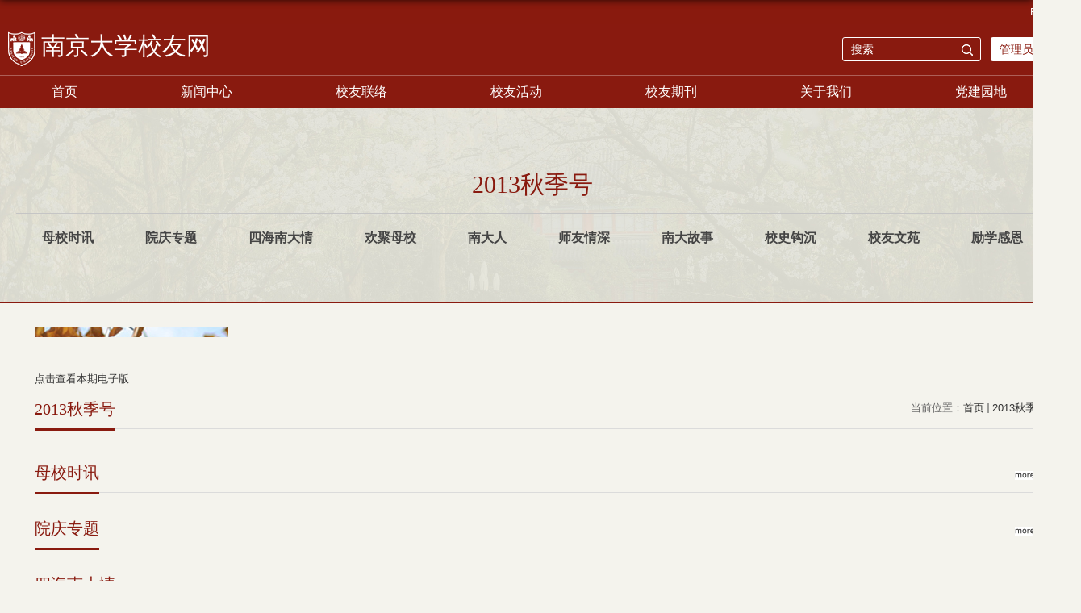

--- FILE ---
content_type: text/html; charset=UTF-8
request_url: https://alumni.nju.edu.cn/2814/list.htm
body_size: 4563
content:
<!DOCTYPE html>
<html>
<head>
<meta charset="utf-8">
<meta name="renderer" content="webkit" />
<meta http-equiv="X-UA-Compatible" content="IE=edge,chrome=1">
<meta name="viewport" content="width=device-width,user-scalable=0,initial-scale=1.0, minimum-scale=1.0, maximum-scale=1.0"/>
<title>2013秋季号</title>

<link type="text/css" href="/_css/_system/system.css" rel="stylesheet"/>
<link type="text/css" href="/_upload/site/1/style/49/49.css" rel="stylesheet"/>
<link type="text/css" href="/_upload/site/00/1a/26/style/55/55.css" rel="stylesheet"/>
<link type="text/css" href="/_js/_portletPlugs/simpleNews/css/simplenews.css" rel="stylesheet" />
<link type="text/css" href="/_js/_portletPlugs/sudyNavi/css/sudyNav.css" rel="stylesheet" />
<link type="text/css" href="/_js/_portletPlugs/datepicker/css/datepicker.css" rel="stylesheet" />

<script language="javascript" src="/_js/jquery.min.js" sudy-wp-context="" sudy-wp-siteId="26"></script>
<script language="javascript" src="/_js/jquery.sudy.wp.visitcount.js"></script>
<script type="text/javascript" src="/_js/_portletPlugs/sudyNavi/jquery.sudyNav.js"></script>
<script type="text/javascript" src="/_js/_portletPlugs/datepicker/js/jquery.datepicker.js"></script>
<script type="text/javascript" src="/_js/_portletPlugs/datepicker/js/datepicker_lang_HK.js"></script>
<script type="text/javascript" src="/_upload/tpl/04/18/1048/template1048/extends/extends.js"></script>
<link rel="stylesheet" href="/_upload/tpl/04/18/1048/template1048/style.css" type="text/css" />
<!--[if lt IE 9]>
	<script src="/_upload/tpl/04/18/1048/template1048/extends/libs/html5.js"></script>
<![endif]-->
</head>
<body class="list l_xyqk jidu">

<!--Start||head-->
<div class="wrapper header" id="header">
	<div class="inner">
		<div class="mod clearfix">
			<div class="head-left" frag="面板01">
				<!--logo开始-->
				<div class="sitelogo" frag="窗口01" portletmode="simpleSiteAttri">
					<a href="/main.htm" title="返回校友网首页"><img src="/_upload/tpl/04/18/1048/template1048/images/logo.png"><span class="sitetitle">校友网</span></a> 
				</div>
				<!--//logo结束-->
			</div>
			<div class="head-right">
				<div class="site-lang clearfix" frag="窗口02"> 
					
				</div>
				<div class="searchbox" frag="窗口03" portletmode="search">
											<!--搜索组件-->
						<div class="wp-search clearfix">
							<form action="/_web/search/doSearch.do?locale=zh_CN&request_locale=zh_CN&_p=YXM9MjYmdD0xMDQ4JmQ9NjM0MSZwPTImZj0yNjkyNyZtPVNOJnxibm5Db2x1bW5WaXJ0dWFsTmFtZT1uZHh5dHgm" method="post" target="_blank">
								<div class="search-input">
									<input name="keyword" class="search-title" type="text" placeholder="搜索"/>
								</div>
								<div class="search-btn">
									<input name="submit" class="search-submit" type="submit" value=""/>
								</div>
							</form>
						</div>
						<!--//复制以上代码到自定义搜索-->
					

				</div>		
  <div class="login"><a href="https://webplus.nju.edu.cn" target="_blank">管理员入口</a></div>	
			</div>

		</div>
	</div>
</div>
<!--End||head-->
<!--Start||headTop-->
<div class="wrapper header-top" id="header-top">
	<div class="inner">
		<div class="head-1-l wp-panel top-nav-panel panel-1" frag="面板111">
			<div class="wp-window top-nav-window window-1" frag="窗口111">
				<div id="wp_news_w111"> 
							<ul class="news_list clearfix">
								
								<li class="news n1 clearfix">
															
                                    <div class="list_con">
                                        <div class="list_title">
                                        <a href='https://njunju.nju.edu.cn/EN/4891/list.htm' target='_blank' title='English'>English</a>
                                        </div>
                                        
                                    </div>
								</li>
								
							</ul>		
						</div> 

			</div>
		</div>
			</div>
		</div>
<!--End||headTop-->
<!--Start||nav-->
<div class="wrapper nav wp-navi" id="nav">
	<div class="inner clearfix">
		<div class="wp-panel">
			<div class="wp-window" frag="窗口1">
				
					
					<ul class="wp-menu">
						
						<li class="menu-item i1"><a class="menu-link" href="/main.htm" target="_self">首页</a>
							
						</li>
						
						<li class="menu-item i2"><a class="menu-link" href="/21684/list.htm" target="_self">新闻中心</a>
							
							<ul class="sub-menu ">
								
								<li class="sub-item i2-1"><a class="sub-link" href="/mxkd/list.htm" target="_self">母校快递</a>
									
								</li>
								
								<li class="sub-item i2-2"><a class="sub-link" href="/xydt/list.htm" target="_self">校友动态</a>
									
								</li>
								
								<li class="sub-item i2-3"><a class="sub-link" href="/21722/list.htm" target="_self">通知公告</a>
									
								</li>
								
								<li class="sub-item i2-4"><a class="sub-link" href="/21710/list.htm" target="_self">校友捐赠</a>
									
								</li>
								
								<li class="sub-item i2-5"><a class="sub-link" href="/xygs/list.htm" target="_self">校友故事</a>
									
								</li>
								
							</ul>
							
						</li>
						
						<li class="menu-item i3"><a class="menu-link" href="https://alumni.nju.edu.cn/21697/main.htm" target="_self">校友联络</a>
							
							<ul class="sub-menu ">
								
								<li class="sub-item i3-1"><a class="sub-link" href="http://alumni.nju.edu.cn/21697/main.htm" target="_self">地区联络</a>
									
								</li>
								
								<li class="sub-item i3-2"><a class="sub-link" href="http://alumni.nju.edu.cn/21698/main.htm" target="_self">行业专业兴趣联络</a>
									
								</li>
								
								<li class="sub-item i3-3"><a class="sub-link" href="http://alumni.nju.edu.cn/yxxygz/main.htm" target="_self">学院联络</a>
									
								</li>
								
							</ul>
							
						</li>
						
						<li class="menu-item i4"><a class="menu-link" href="http://alumni.nju.edu.cn/21685/main.htm" target="_self">校友活动</a>
							
							<ul class="sub-menu ">
								
								<li class="sub-item i4-1"><a class="sub-link" href="https://alumni.nju.edu.cn/hdyg/list.htm" target="_self">活动预告</a>
									
								</li>
								
								<li class="sub-item i4-2"><a class="sub-link" href="/21696/list.htm" target="_self">全球校友工作会议</a>
									
								</li>
								
								<li class="sub-item i4-3"><a class="sub-link" href="/hdjj/list.htm" target="_self">活动集锦</a>
									
								</li>
								
							</ul>
							
						</li>
						
						<li class="menu-item i5"><a class="menu-link" href="http://alumni.nju.edu.cn/21700/list.htm" target="_self">校友期刊</a>
							
							<ul class="sub-menu ">
								
								<li class="sub-item i5-1"><a class="sub-link" href="/21700/list.htm" target="_self">《南大校友通讯》</a>
									
								</li>
								
								<li class="sub-item i5-2"><a class="sub-link" href="/21701/list.htm" target="_self">《南京大学校友与发展工作简报》</a>
									
								</li>
								
							</ul>
							
						</li>
						
						<li class="menu-item i6"><a class="menu-link" href="/21690/list.htm" target="_self">关于我们</a>
							
							<ul class="sub-menu ">
								
								<li class="sub-item i6-1"><a class="sub-link" href="/21715/list.htm" target="_self">总会概况</a>
									
								</li>
								
								<li class="sub-item i6-2"><a class="sub-link" href="/21717/list.htm" target="_self">总会章程</a>
									
								</li>
								
								<li class="sub-item i6-3"><a class="sub-link" href="/21718/list.htm" target="_self">总会理事会</a>
									
								</li>
								
								<li class="sub-item i6-4"><a class="sub-link" href="/21719/list.htm" target="_self">规章制度</a>
									
								</li>
								
								<li class="sub-item i6-5"><a class="sub-link" href="/21720/list.htm" target="_self">联系我们</a>
									
								</li>
								
							</ul>
							
						</li>
						
						<li class="menu-item i7"><a class="menu-link" href="/djyd/list.htm" target="_self">党建园地</a>
							
							<ul class="sub-menu ">
								
								<li class="sub-item i7-1"><a class="sub-link" href="/zbjj/list.htm" target="_self">支部简介</a>
									
								</li>
								
								<li class="sub-item i7-2"><a class="sub-link" href="/gzdt/list.htm" target="_self">工作动态</a>
									
								</li>
								
								<li class="sub-item i7-3"><a class="sub-link" href="/xxzl/list.htm" target="_self">学习资料</a>
									
								</li>
								
							</ul>
							
						</li>
						
					</ul>
					
				
			</div>
		</div>
	</div>
</div>
<!--End||nav-->
<div class="wrapper" id="l-container1">
	<div class="inner">
<div class="mod clearfix">
			<div class="col_menu">
				<div class="col_menu_head">
					<h3 class="col_name" frag="窗口3" portletmode="simpleColumnAnchor">
						<span class="col_name_text">
						<span class='Column_Anchor'>2013秋季号</span>
						</span>
					</h3>
					<a class="column-switch"></a>
				</div>
				<div class="col_menu_con clearfix" frag="面板4">
					<div class="col_list" frag="窗口4" portletmode="simpleColumnList">
						
							
							<ul class="wp_listcolumn list-paddingleft-2">
								
								<li class="wp_column column-1 ">     
										<a title="母校时讯" class="col_item_link " href="/2916/list.htm"><span class="column-name">母校时讯</span></a>
								</li>
								<li class="wp_column column-2 ">     
										<a title="院庆专题" class="col_item_link " href="/2917/list.htm"><span class="column-name">院庆专题</span></a>
								</li>
								<li class="wp_column column-3 ">     
										<a title="四海南大情" class="col_item_link " href="/2918/list.htm"><span class="column-name">四海南大情</span></a>
								</li>
								<li class="wp_column column-4 ">     
										<a title="欢聚母校" class="col_item_link " href="/2919/list.htm"><span class="column-name">欢聚母校</span></a>
								</li>
								<li class="wp_column column-5 ">     
										<a title="南大人" class="col_item_link " href="/2920/list.htm"><span class="column-name">南大人</span></a>
								</li>
								<li class="wp_column column-6 ">     
										<a title="师友情深" class="col_item_link " href="/2921/list.htm"><span class="column-name">师友情深</span></a>
								</li>
								<li class="wp_column column-7 ">     
										<a title="南大故事" class="col_item_link " href="/2922/list.htm"><span class="column-name">南大故事</span></a>
								</li>
								<li class="wp_column column-8 ">     
										<a title="校史钩沉" class="col_item_link " href="/2923/list.htm"><span class="column-name">校史钩沉</span></a>
								</li>
								<li class="wp_column column-9 ">     
										<a title="校友文苑" class="col_item_link " href="/2924/list.htm"><span class="column-name">校友文苑</span></a>
								</li>
								<li class="wp_column column-10 ">     
										<a title="励学感恩" class="col_item_link " href="/2925/list.htm"><span class="column-name">励学感恩</span></a>
								</li>
							</ul>
										
						
					</div>
				</div>
			</div>
</div>
				</div>
			</div>
<!--Start||content-->
<div class="wrapper" id="l-container">
	<div class="inner">
		<div class="mod clearfix">
			
			<div class="col_news">
				<div class="col_news_box">
					
					<div class="col_news_con" >
                         <div class="col_news_list_left">
                         <div class="post post2 post-31 mbox qk_banner"  frag="窗口84" portletmode="simpleColumnAttri">
                         
				<img border="0" style="margin:0 auto;" src="" data-imgsrc="/_upload/tpl/04/18/1048/template1048/images/list_banner.jpg">
			
                            </div>
<div  frag="窗口88" portletmode="simpleColumnAttri"><a title="点击查看本期电子版" class="sub-item-link {选中样式}" href="/2814/list.htm" target="{打开方式}"><span class="column-name column-name1">点击查看本期电子版</span></a>	</div>		
                         </div>
						<div class="col_news_list listcon post1">
<div class="col_news_head">
						<ul class="col_metas clearfix" frag="窗口5" portletmode="simpleColumnAttri">
						   
							<li class="col_path"><span class="path_name">当前位置：</span><a href="/main.htm" target="_self">首页</a><span class='possplit'>&nbsp;&nbsp;</span><a href="/2814/list.htm" target="_self">2013秋季号</a></li>
							<li class="col_title"><h2>2013秋季号</h2></li>
						   
						</ul>
					</div>
							<div frag="窗口6" portletmode="simpleList">
							  <div id="wp_news_w6"> 
 
<ul class="wp_subcolumn_list"> 
     <li class="wp_sublist sublist-1"> 
         <h3 class="sublist_title"> 
             <a href="/2916/list.htm" title="母校时讯" childColumnId="2916"><span class="subcolumn-name">母校时讯</span></a> 
             <a class="morelink" href="/2916/list.htm" target="_blank" title="浏览更多"><span class="moretext"><img src="/_js/_portletPlugs/simpleNews/css/icon_more_3.gif" /></span></a> 
         </h3> 
              </li> 
</ul> 
</div> 
<div id="wp_news_w6"> 
 
<ul class="wp_subcolumn_list"> 
     <li class="wp_sublist sublist-2"> 
         <h3 class="sublist_title"> 
             <a href="/2917/list.htm" title="院庆专题" childColumnId="2917"><span class="subcolumn-name">院庆专题</span></a> 
             <a class="morelink" href="/2917/list.htm" target="_blank" title="浏览更多"><span class="moretext"><img src="/_js/_portletPlugs/simpleNews/css/icon_more_3.gif" /></span></a> 
         </h3> 
              </li> 
</ul> 
</div> 
<div id="wp_news_w6"> 
 
<ul class="wp_subcolumn_list"> 
     <li class="wp_sublist sublist-3"> 
         <h3 class="sublist_title"> 
             <a href="/2918/list.htm" title="四海南大情" childColumnId="2918"><span class="subcolumn-name">四海南大情</span></a> 
             <a class="morelink" href="/2918/list.htm" target="_blank" title="浏览更多"><span class="moretext"><img src="/_js/_portletPlugs/simpleNews/css/icon_more_3.gif" /></span></a> 
         </h3> 
              </li> 
</ul> 
</div> 
<div id="wp_news_w6"> 
 
<ul class="wp_subcolumn_list"> 
     <li class="wp_sublist sublist-4"> 
         <h3 class="sublist_title"> 
             <a href="/2919/list.htm" title="欢聚母校" childColumnId="2919"><span class="subcolumn-name">欢聚母校</span></a> 
             <a class="morelink" href="/2919/list.htm" target="_blank" title="浏览更多"><span class="moretext"><img src="/_js/_portletPlugs/simpleNews/css/icon_more_3.gif" /></span></a> 
         </h3> 
              </li> 
</ul> 
</div> 
<div id="wp_news_w6"> 
 
<ul class="wp_subcolumn_list"> 
     <li class="wp_sublist sublist-5"> 
         <h3 class="sublist_title"> 
             <a href="/2920/list.htm" title="南大人" childColumnId="2920"><span class="subcolumn-name">南大人</span></a> 
             <a class="morelink" href="/2920/list.htm" target="_blank" title="浏览更多"><span class="moretext"><img src="/_js/_portletPlugs/simpleNews/css/icon_more_3.gif" /></span></a> 
         </h3> 
              </li> 
</ul> 
</div> 
<div id="wp_news_w6"> 
 
<ul class="wp_subcolumn_list"> 
     <li class="wp_sublist sublist-6"> 
         <h3 class="sublist_title"> 
             <a href="/2921/list.htm" title="师友情深" childColumnId="2921"><span class="subcolumn-name">师友情深</span></a> 
             <a class="morelink" href="/2921/list.htm" target="_blank" title="浏览更多"><span class="moretext"><img src="/_js/_portletPlugs/simpleNews/css/icon_more_3.gif" /></span></a> 
         </h3> 
              </li> 
</ul> 
</div> 
<div id="wp_news_w6"> 
 
<ul class="wp_subcolumn_list"> 
     <li class="wp_sublist sublist-7"> 
         <h3 class="sublist_title"> 
             <a href="/2922/list.htm" title="南大故事" childColumnId="2922"><span class="subcolumn-name">南大故事</span></a> 
             <a class="morelink" href="/2922/list.htm" target="_blank" title="浏览更多"><span class="moretext"><img src="/_js/_portletPlugs/simpleNews/css/icon_more_3.gif" /></span></a> 
         </h3> 
              </li> 
</ul> 
</div> 
<div id="wp_news_w6"> 
 
<ul class="wp_subcolumn_list"> 
     <li class="wp_sublist sublist-8"> 
         <h3 class="sublist_title"> 
             <a href="/2923/list.htm" title="校史钩沉" childColumnId="2923"><span class="subcolumn-name">校史钩沉</span></a> 
             <a class="morelink" href="/2923/list.htm" target="_blank" title="浏览更多"><span class="moretext"><img src="/_js/_portletPlugs/simpleNews/css/icon_more_3.gif" /></span></a> 
         </h3> 
              </li> 
</ul> 
</div> 
<div id="wp_news_w6"> 
 
<ul class="wp_subcolumn_list"> 
     <li class="wp_sublist sublist-9"> 
         <h3 class="sublist_title"> 
             <a href="/2924/list.htm" title="校友文苑" childColumnId="2924"><span class="subcolumn-name">校友文苑</span></a> 
             <a class="morelink" href="/2924/list.htm" target="_blank" title="浏览更多"><span class="moretext"><img src="/_js/_portletPlugs/simpleNews/css/icon_more_3.gif" /></span></a> 
         </h3> 
              </li> 
</ul> 
</div> 
<div id="wp_news_w6"> 
 
<ul class="wp_subcolumn_list"> 
     <li class="wp_sublist sublist-10"> 
         <h3 class="sublist_title"> 
             <a href="/2925/list.htm" title="励学感恩" childColumnId="2925"><span class="subcolumn-name">励学感恩</span></a> 
             <a class="morelink" href="/2925/list.htm" target="_blank" title="浏览更多"><span class="moretext"><img src="/_js/_portletPlugs/simpleNews/css/icon_more_3.gif" /></span></a> 
         </h3> 
              </li> 
</ul> 
</div> 

							</div>
                            <div frag="窗口26" portletmode="simpleList">
							  <!-- No Data -->
							</div>
						</div>

					</div>
			<div class="clear"></div>
				</div>
			</div>
			<div class="clear"></div>
					
		</div>
	</div>
</div>
<!--End||content-->
<!--Start||footer-->
<div class="wrapper footer" id="footer">
	<div class="inner">
		<div class="mod clearfix">

			<div class="foot-left" frag="窗口90">							
					<div class="tt clearfix">
						<h3 class="tit"><span class="title" frag="标题">友情链接</span> </h3>

					</div>	
				<div id="wp_news_w90"> 
							<ul class="news_list clearfix">
								
								<li class="news n1 clearfix">
															
                                    <div class="list_con">
                                        <div class="list_title">
                                        <a href='https://www.nju.edu.cn/index.htm' target='_blank' title='南京大学主页'>南京大学主页</a>
                                        </div>
                                        
                                    </div>
								</li>
								
								<li class="news n2 clearfix">
															
                                    <div class="list_con">
                                        <div class="list_title">
                                        <a href='https://oa.nju.edu.cn/' target='_blank' title='南京大学OA'>南京大学OA</a>
                                        </div>
                                        
                                    </div>
								</li>
								
								<li class="news n3 clearfix">
															
                                    <div class="list_con">
                                        <div class="list_title">
                                        <a href='https://njuedf.nju.edu.cn/main.htm' target='_blank' title='南京大学教育发展基金会'>南京大学教育发展基金会</a>
                                        </div>
                                        
                                    </div>
								</li>
								
								<li class="news n4 clearfix">
															
                                    <div class="list_con">
                                        <div class="list_title">
                                        <a href='https://njuef.org/index.html' target='_blank' title='南京大学教育基金会(美国)'>南京大学教育基金会(美国)</a>
                                        </div>
                                        
                                    </div>
								</li>
								
							</ul>		
						</div> 

	
						</div>
			<div class="foot-right" >
<div  portletmode="simpleSiteAttri">	
            <div class="tit">联系我们</div>			
					<div >
						<p class="copyright"><span>电话：</span><span>025-83686123</span></p>
						<p class="copyright"><span>Email：</span><span>nugaa@nju.edu.cn</span></p>
						<p class="copyright"><span>地址：</span><span>江苏省南京市汉口路22号知行楼</span></p>
                                                <p class="copyright"><span>备案号：</span><span>苏ICP备10085945号-1</span></p>

                       
					</div>
</div>
<div  frag="窗口92" portletmode="simpleNews" configs="{'c8':'0','c42':'320','c25':'320','c30':'0','c29':'0','c23':'1','c34':'300','c20':'0','c31':'0','c16':'1','c3':'6','c2':'序号,标题,发布时间,图片','c27':'120','c43':'0','c17':'0','c5':'_blank','c24':'240','c32':'','c26':'3','c37':'1','c28':'120','c40':'1','c15':'0','c14':'1','c44':'0','c33':'500','c10':'50','c18':'yyyy-MM-dd','c36':'0','c1':'1','c6':'15','c19':'yyyy-MM-dd','c21':'1','c4':'1','c35':'-1:-1','c39':'300','c38':'100','c7':'1','c12':'0','c9':'0','c11':'1','c13':'200','c41':'240'}" contents="{'c2':'0'}"><div id="wp_news_w92"> 
<table width="100%" border="0" cellspacing="0" cellpadding="0" class="wp_article_list_table"> 
<tr> 
<td> 

 <div class="erm">
                        <div class="erm_img">
                        <img src='/_upload/article/images/4a/f3/3fc1d7bf444e8aef10d1709e5531/44a1064f-33d4-4d4e-8602-fc6dfed47eb1.jpg' width='120' height='120' />
                        </div>
                        <div class="erm_tit">
                        <a href='/21/be/c21739a336318/page.htm' target='_blank' title='官方微信'>官方微信</a>
                        </div>
                        </div> 
</td> 
</tr> 
</table></div> 
</div>
			</div>

		</div>
	</div>
</div>
<div class="wrapper footer1" id="footer1">
	<div class="inner ">
         <div portletmode="simpleSiteAttri" >
<div class="bq">
南京大学校友会版权所有  苏ICP备10085945号
</div>
<div class="flogo"><img src="/_upload/tpl/04/18/1048/template1048/images/flogo.png" alt="南京大学校友会"></div>
</div>
 </div>
</div>
<!--End||footer-->
</body>
<script type="text/javascript" src="/_upload/tpl/04/18/1048/template1048/js/comcus.js"></script>
<script type="text/javascript" src="/_upload/tpl/04/18/1048/template1048/js/list.js"></script>
</html>

 <img src="/_visitcount?siteId=26&type=2&columnId=2814" style="display:none" width="0" height="0"></image>

--- FILE ---
content_type: text/css
request_url: https://alumni.nju.edu.cn/_upload/tpl/04/18/1048/template1048/style.css
body_size: 9912
content:
@charset "utf-8";
html,body,h1,h2,h3,h4,h5,h6,div,dl,dt,dd,ul,ol,li,p,blockquote,pre,hr,figure,table,caption,th,td,form,fieldset,legend,input,button,textarea,menu{ margin:0; padding:0; }
header,footer,section,article,aside,nav,hgroup,address,figure,figcaption,menu,details{ display:block; }
table{ border-collapse:collapse; border-spacing:0; }
caption,th{ text-align:left; font-weight:normal; }
html,body,fieldset,img,iframe,abbr{ border:0;}
img{vertical-align:top;}
html{ overflow-x:hidden; }
i,cite,em,var,address,dfn{ font-style:normal; }
[hidefocus],summary{ outline:0; }
li{ list-style:none; }
h1,h2,h3,h4,h5,h6,small{ font-size:100%; }
sup,sub{ font-size:83%; }
pre,code,kbd,samp{ font-family:inherit; }
q:before,q:after{ content:none; }
textarea{ overflow:auto; resize:none; }
label,summary{ cursor:default; }
a,button{ cursor:pointer; }
h1,h2,h3,h4,h5,h6,em,strong,b{ font-weight:bold; }
del,ins,u,s,a,a:hover{ text-decoration:none; }
body,textarea,input,button,select,keygen,legend{ font:13px/1 arial,\5b8b\4f53; color:#333; outline:0; }
:focus { outline:0; }
body.m_xyhd{background: #fff;}
/*备用样式表*/
.none { display:none; }
.wcb{ width:100%; height:30px; border:2px dashed #97CBE0; }
.hidden { visibility:hidden; }
.clear { width:100%; height:0; line-height:0; font-size:0; overflow:hidden; clear:both; display:block; _display:inline; }
.clearfix:after{clear: both;content: ".";display: block;height:0;visibility: hidden;}
.clearfix{ display: block; *zoom:1; }
.icon{display:inline-block;width: 32px;height: 32px;vertical-align:middle;background:url(images/icon.png) no-repeat;}
/*css3扩展*/
body:before {content: ""; position: fixed; top: -10px; left: 0; z-index: 110; width: 100%; height: 10px;
 -webkit-box-shadow: 0px 0px 10px rgba(0,0,0,.8);
-moz-box-shadow: 0px 0px 10px rgba(0,0,0,.8);
 box-shadow: 0px 0px 10px rgba(0,0,0,.8);
}
::-webkit-input-placeholder { color:#ccc;/* WebKit browsers */}
:-moz-placeholder {color:#ccc; /* Mozilla Firefox 4 to 18 */}
::-moz-placeholder { color:#ccc;/* Mozilla Firefox 19+ */}
:-ms-input-placeholder { color:#ccc;/* Internet Explorer 10+ */}
/**布局开始**/
body {line-height: 1;font-size: 13px;font-family: "Arial","Microsoft YaHei","\u5b8b\u4f53", Tahoma, Geneva, sans-serif;color:#333;background: #f4f3ed;}
p{line-height:1.75;}
a {color:#333; text-decoration:none; transition:all 0.4s ease-in-out; }
a:hover { color:#891a0f; }
/*页面尺寸*/
.wrapper { width:100%; margin:0 auto;  }
.wrapper .inner {width: 1320px;margin:0 auto;} /**页面全局宽度**/
.wrapper.main2 .inner {
max-width: 1920px;
width: 100%;
padding: 0px 0;
background: url(images/nj_bg.jpg) no-repeat center;
}
.wrapper.main2 .post .tt{text-align: center;padding: 30px 0;}
.wrapper.main2 .post .tt .tit{float: none;}
/*headtop*/
#headtop{background: #666;}
#headtop .inner{}
.headtop .top-left{float: left;}
.headtop .top-right{float:right;}
/*head开始*/
#header {background: #891a0f;margin-top: 20px;}
#header .inner{height: 73px;position:relative;background: none;}
.header .sitelogo{float:left;padding-left: 10px;margin-top: 10px;}
.header .sitetitle {display:inline-block;margin-top: 12px; margin-left:5px;font-size:30px;font-weight: 400;color:#fff;font-family: "微软雅黑";} /**站点名称**/
.header .head-left{float:left;display:inline-block;}
.header .head-main{float:left;margin-top:10px;}
.header .head-right{float:right;margin-top: 26px;width: 276px;}
.header .login {
float: right;
font-size: 14px;
color: #891a0f;
padding: 0px 11px;
border-radius: 3px;
background: #fff;
line-height: 30px;
}
.header .login a{color: #891a0f;}
.header .login:hover{background: #891a0f;border:1px solid #fff;}
.header .login:hover a{color: #fff;}
input::-webkit-input-placeholder {
color: #fff;
font-size: 14px;
}
/*rale样式*/
.site-rale{}
.site-rale ul{}
.site-rale ul li.links{float:left;}
.site-rale ul li.links a{line-height: 35px;padding: 0 12px 0 12px;padding-left: 19px;font-size: 13px;color: #cad3d4;background:url(images/link_icon.png) no-repeat;}
.site-rale ul li.links a:hover{color:#fff;}
.site-rale ul li.links.i1 a{background-position: 0px 0px;}
.site-rale ul li.links.i2 a{background-position: -60px 0px;}
.site-rale ul li.links.i3 a{background-position: -117px 0px;}
.site-rale ul li.links.i4 a{background-position: -177px 0px;}
/*lang样式*/
.site-lang{}
.site-lang ul{float:right;}
.site-lang ul li.links{float:left;}
.site-lang ul li.links a{line-height: 35px;margin:0px 5px;font-size: 13px;color: #cad3d4;}
.site-lang ul li.links a:hover{color:#fff;}
/*默认主导航样式*/
#nav{background: #891a0f;}
#nav .inner{}
#nav .inner .wp-panel{border-top: 1px solid #ad5f57;}/*导航*/
#nav .inner .wp-panel .wp-window{}
#nav .inner .wp-panel .navbg{position:absolute; z-index:-1;left:0;right:0;top:0;bottom:0; width:auto; height:100%;background:#fff;opacity:.7;filter:alpha(opacity=70);}
/*导航样式：后台绑定时也可以定义配置*/
.wp-menu {margin:0 auto}
.wp-menu .menu-item {display: inline-block; float: left; position: relative;}
.wp-menu .menu-item.i1 { background:none;}
.wp-menu .menu-item a > .menu-switch-arrow{ display:inline-block; width:20px; height:20px; background:url(images/nav_j.png) no-repeat center center;vertical-align:middle; }
.wp-menu .menu-item a.menu-link {display: inline-block;padding: 0 64px;line-height: 40px;color: #FFFFFF;font-size: 16px;}
.wp-menu .menu-item.hover a.menu-link,
.wp-menu .menu-item a.hover{background-color:#8d3229; text-decoration: none; color: #eee;}
.sub-menu {display: none;position: absolute;left: 0;top: 40px;min-width: 100%;z-index: 100;background:#fff;}
.sub-menu .sub-item { position: relative; white-space: nowrap; vertical-align: top; _zoom:1;}
.sub-menu .sub-item a {display: block;color: #000;height: 40px;line-height: 40px;padding: 0 17px;font-size: 14px;background:none;text-align: center;}
.sub-menu .sub-item.hover> a,
.sub-menu .sub-item a:hover{ color: #fff; background-color:#8d3229; display: block; }
.sub-menu .sub-menu { left: 100%; top:0px; z-index: 200; background:#fff;}
/**主页banner开始**/
#banner {background:;}
.m_xyhd #banner {
height: 240px;
background: url(images/banner1.jpg) repeat-x center;
border-bottom: 2px solid #891a0f;
}
#banner .inner {width:auto;max-width: 1320px;text-align: center;position:relative;}
/**主体模块样式**/
#m-container {}
#m-container .inner {}
/**首页三列布局**/
.mod {}
.mbox {}

.main1{}
.main1 .inner{padding:10px 0px 0px;}
.main1 .ml{float:left; width:834px;padding-top:0px;}
.m_xyhd .main1 .ml{width: 100%;}
.main1 .mc{float:left; width:380px;margin-left:30px;}
.main1 .mr{float:right;width: 440px;}

.main4{background: ;}
.main4 .inner{padding: 0px 0 0;margin: 48px auto 60px;}
.main4 .ml{float:left; width:530px;}
.main4 .mr{float:right;padding-top:25px;}
.main4 .mr .mlink{}
/**标题栏新闻窗口**/
.post { margin-bottom: 45px; }
.post .tt {display:inline-block;width:100%;border-bottom: 0px solid #e6e6e6;} /**标题栏**/
.post .tt .tit {display:inline-block;float:left;font-size: 16px;font-weight:normal;} /**标题字体**/
.post .tt .tit .title {display:block;line-height: 42px;color: #891a0f;font-family:"Microsoft yahei";font-size: 20px;margin-right: 0;border-bottom: 3px solid #891a0f;font-weight: 600;padding-bottom: 10px;}
.post .tt .tit .title a{color: #891a0f;}
.post .tt .tit .name{ display:none; line-height:16px; color:#333; }/*栏目别名*/
.post .con { padding: 6px 0 0; margin:0 auto; }
.post.post-13 .con {padding-top: 25px;}
.post .con .wp_article_list .list_item { border-bottom:1px dashed #ccc; } /**新闻列表**/
.post .con .wp_article_list .list_item .Article_Index { background:url(images/li.gif) no-repeat center; }
.post .more_btn {display:inline-block;*display:inline; *zoom:1; height: 20px;margin-top: 10px;line-height: 20px;float:right;}
.post .more_btn .more_text,.post .more_btn a {font-size:14px; cursor:pointer;} 
.post .more_btn a{color:#666;} 
.post .more_btn a:hover{color:#666;} 
.m_xyhd .post-11 .news_list li.news{border-bottom: 0px solid #d0d0d0;padding:  0;}
.post-11 .news_list li.news{border-bottom: 1px solid #d0d0d0;padding: 14px 0;}
.post-12 .news_list li.news{padding: 14px 0 30px;}
.post3 .tt,.post2 .tt{display: block;}
.post2 .con {
padding: 18px 25px;
margin: 0 auto;
}
.post-12 {
margin-bottom: 0;
}
.post.post1.post-13.mbox {
margin-top: 77px;
}
.post2 .news_list li.news {
padding: 20px 0;
border-bottom: 1px solid #c1b394;
}
.post2 .list_title {
line-height: 24px;
font-size: 16px;
padding: 8px 0;
}

.post2 .news_list li.news:last-child {
border-bottom: 0px;
}
.post3 .con {
padding: 10px;
margin: 0 auto;
background: #fff;
}
/*日历标题*/
.post1 {}
.post1 .news_img {float: left;width: 180px; margin-right: 15px;}
.post1 .rili {float: left;margin: 10px;}

#wp_news_w6 .rili {float: left;margin: 34px 30px 0px 0px;}
#wp_news_w11 .rili {float: left;}
.post1 .news_imgs {float: left;margin-right:10px;width: 140px;}
.post1 .list_title a {
font-size: 16px;
color: #891a0f;
}
.post1.post-13 .list_title a {
color: #333333;
font-size: 14px;
line-height: 48px;
}
.post1 .list_con {width: 555px;float: left;}
.m_xyhd .post1 .list_con{width: 78%;margin: 11px 0px 0px 0px;}
.m_xyhd .post1 .news_img {
margin-left: 15px;
}
.post2 .rili{float:left; margin-right: 20px;}
/*带图标标题*/
.m_xyhd #banner h3.tit {
font-size: 30px;
color: #891a0f;
font-weight: 400;
font-family: "微软雅黑";
padding-top:60px;
margin: 0 auto;
line-height: 70px;
}
.m_xyhd #banner .inner{   width: auto;max-width: 1320px;}
.m_xyhd .link_con {
line-height: 60px;
text-align: center;
font-size: 16px;
color: #444;
}
span.count span.wp_listVisitCount {
display: inline-block;
padding-left: 30px;
line-height: 12px;
margin-left: 15px;
border-left: 1px solid #999;
background: url(images/count.jpg) no-repeat 10px 0px;
}
.m_xyhd .mbanner .news_list li.news{
width: auto;
float: left;
padding: 0 40px;
}
/*居中标题*/

/*标题切换hover*/
.post4 {}
.post4 .tt {border-bottom:1px solid #57b8ef;}
.post4 .tt .tit {border-bottom:0px;}
.post4 .tt .tit .title {display:inline-block;margin-right:20px;color: #333; border-bottom: 3px solid #0074B3; cursor:pointer;}
.post4 .tt .tit .title.selected {border-bottom:3px solid #fff; color:#000;}
.post1 .more_btn a{color:#555555;}
.post4 li.news .list_tu{
float: right;
width: 50%
}

.post-442 li.news .list_tu,.post4.post-443 li.news .list_tu{
float: left;
width: 50%
}
/**自定义新闻列表**/
.news_list { }
.news_list li.news {line-height: 34px;padding-left:0px;} /**标题图标**/
.news_list li.news span.news_title { float:left; }/*标题*/
.news_list li.news span.news_title img {vertical-align: middle;}
.news_list li.news span.news_meta {float:right;margin-left:2px;color: #9C9C9C;}/*属性*/
.news_list li.news .news_time,
.news_list li.news .news_time span{color: #666;}/*发布时间*/
.news_list li.news .news_icon {display:inline-block;margin:0 auto; border:0px solid red;}
.news_list li.news .news_text {line-height:24px; color:#333;font-size: 14px;text-indent: 2em;}/*默认简介*/
.news_list li.news .news_bg {position:absolute; left:0px;bottom:0px; right:0px; height:30px; background:#000; opacity:.7; filter:Alpha(opacity=70);}
.news_list li.news p {line-height:34px;}
#wp_news_w6 li.news {
border-bottom: 1px solid #ccc;
height: 120px;
}


/*日历新闻样式1*/
.rili{}
.rili .con{ padding:5px 0px;}
.rili .news_list {}
.rili .news_list li.news{margin-top:0px;}
.rili .news_list li.news.n1{}
.rili .news_list li.news .news_date{float: left;width: 60px;height: 28px;line-height:28px;margin-top:3px;margin-right: -70px;font-family:"Microsoft YaHei";border-radius:4px;background: #146cc1;text-align:center;vertical-align:middle;}
.rili .news_list li.news .news_date .news_year{display:inline-block;padding: 0 4px;font-size: 18px;color: #fff;}
.rili .news_list li.news .news_date .news_days{display:inline-block;height: 26px;padding: 0 6px;font-size: 14px;color: #18267d;border-radius:0px 4px 4px 0px;background: #fff;vertical-align:top;border:1px solid #146cc1;}
.rili .news_list li.news .news_wz{width:100%;} 
.rili .news_list li.news .news_wz .news_con{margin-left:70px;}
.rili .news_list li.news .news_title{line-height: 34px;margin-top: 0px;font-size: 14px;color:#000;} 
.rili .news_list li.news .news_text{line-height: 20px; margin-top:0px;font-size: 12px;color:#666;}
/*日历新闻样式2*/
.rili2{}
.rili2 .con{ padding:5px 0px;}
.rili2 .news_list {}
.rili2 .news_list li.news{margin-bottom: 10px;padding-bottom: 10px;border-bottom:1px solid #ccc;}
.rili2 .news_list li.news.n1{margin-top:10px;border-bottom:1px solid #ccc;}
.rili2 .news_list li.news .news_date{float: left;width: 60px;margin-right:-70px;background:#00707a;text-align:center;}
.rili2 .news_list li.news .news_date .news_year{line-height: 30px;font-size: 22px; color:#fff; background-color:#949494; transition:all 0.4s ease-in-out;}
.rili2 .news_list li.news .news_date .news_days{line-height:30px; font-size: 12px; color:#6b6b6b; background-color:#e3e4e6;}
.rili2 .news_list li.news .news_wz{width:100%;}
.rili2 .news_list li.news .news_wz .news_con{margin-left:70px; padding: 4px 0px;} 
.rili2 .news_list li.news .news_title{line-height: 23px;margin-top: 4px;font-size: 15px;color:#000;} 
.rili2 .news_list li.news:hover .news_date .news_year{background-color:#0945a8;transition:all 0.4s ease-in-out;}
.rili2 .news_list li.news:hover .news_date .news_days{background-color:#e3e4e6;}
/*标题文*/
.news_text{}
.news_text .news_list {}
.news_text .news_list li.news{border-bottom: 1px dashed #cbcaca;} 
.news_text .news_list li.news:last-child{margin-bottom: 0px;}
.news_text .news_list li.news .news_title{line-height: 48px;font-size: 16px;float: left;margin-left: 60px;max-width: 680px;} 
.news_text .news_list li.news .news_title a {
color: #333;
}
.news_text .news_list li.news .news_text{line-height:22px;font-size: 13px;}
.news_text .news_list li.news .news_time{line-height: 28px;font-size: 13px;}
.news_meta {
float: left;
line-height: 48px;
font-size: 16px;
color: #7c7c7c;
}
.post1.post-13 .news_list li.news{width: 25%;float: left;text-align: center;}
.post1.post-13 .news_img{width: auto;float: none;margin-right: 0px;}
/*图列表*/
.news_tu{}
.news_tu .con{padding: 12px 0px;}
.news_tu .news_list { background: url(images/qh_bj.png) repeat-x 0px 370px;width: 1920px;}
.m_xyhd .news_tu .news_list{width: 100%;margin-top: 10px;}
.news_tu .news_list li.news{float:left;width:25%;background: url(images/quan.png) no-repeat bottom;-moz-user-select: none;-khtml-user-select: none;
user-select: none;}
.news_tu .news_list li.news:hover {background: url(images/quan2.png)no-repeat bottom;}
.news_tu .news_list li.news:hover .news_title a {}
.news_tu .news_list li.news .news_box{ transition:all 0.4s ease-in-out;}
.news_tu .news_list li.news .news_box:hover{opacity:.85; filter:Alpha(opacity=85);}
.news_tu .news_list li.news .news_imgs{overflow:hidden;vertical-align:middle;display:table-cell;margin: 0 auto; display: table;}
.news_tu .news_list li.news .news_imgs img{max-height:100%;border-top:3px solid #891a0f;}
.news_tu .news_list li.news .news_wz{   padding: 10px 20px;width: 219px;border: 1px solid #e4e4e4;background: #fff; margin: 0 auto;}
.news_tu .news_list li.news .news_wz .news_con{} 
.news_tu .news_list li.news .news_title{line-height: 45px;height:45px;overflow: hidden;text-overflow:ellipsis;white-space: nowrap;font-size: 14px;} 
.news_tu .news_list li.news .news_title a{color: #333;font-size: 18px;}
.news_tu .news_list li.news .news_box .list_con {font-size: 12px;line-height: 20px;padding: 5px 0 14px;height: 60px;}
.news_tu .news_list li.news .news_box .list_con a{color: #999;}
.d_tit { height: 16px;   text-align: center;color: #555;font-style: italic;font-size: 14px;line-height: 16px;   padding-top: 21px;padding-bottom: 23px;cursor: pointer;}
.news_tu .news_list li.news:hover .d_tit{color: #891a0f;position: relative; }
.m_xyhd .news_tu .news_list li.news{width: auto;background: none;margin-right: 90px;}
.m_xyhd .news_tu .news_list li.news.n3{margin-right: 0px;}
.m_xyhd .post-41 .more_btn {
margin-top: 31px;
}
/*图文*/
.tu_text{}
.tu_text .news_list {}
.tu_text .news_list li.news{margin-bottom:10px;}
.tu_text .news_list li.news .news_imgs{float: left;width: 160px; margin-right:-175px;}
.tu_text .news_list li.news .news_imgs a{height: 120px; display:table-cell; vertical-align:middle; background-color:#efefef;}
.tu_text .news_list li.news .news_imgs img{width:100%; height:auto; }
.tu_text .news_list li.news .news_wz{width:100%;} 
.tu_text .news_list li.news .news_wz .news_con{margin-left:175px; padding: 0px 0px; position:relative;} 
.tu_text .news_list li.news .news_title{line-height: 24px; font-size: 15px;} 
.tu_text .news_list li.news .news_text{line-height:22px; font-size:12px;}
.tu_text .news_list li.news .news_time{line-height: 26px; font-size:12px;}
/*文字图标链接*/
.link_text {margin-bottom:0px;}
.link_text .news_list{margin:0 -5px;}
.link_text .news_list li.news{float:left;width:20%;text-align:center;}
.link_text .news_list li.news .news_box{margin:0 5px;}
.link_text .news_list li.news .link_icon{display:inline-block;width:100%;background-color:#1b2ea3;}
.link_text .news_list li.news .link_icon:hover{background-color:#666;}
.link_text .news_list li.news .link_con{display:block;line-height:30px;color:#fff;}
/*图标链接*/
.link_icon {margin-bottom:0px;}
.link_icon .news_list{margin:0 10px;}
.link_icon .news_list li.news{float:left;width:20%;text-align:center;border:none;}
.link_icon .news_list li.news .news_box{margin:0 10px;}
.link_icon .news_list li.news .link_icon{display:inline-block;width:100%;background-color:#1b2ea3; opacity:1; filter:Alpha(opacity=100);}
.link_icon .news_list li.news .link_icon:hover{background-color:#1b2ea3; opacity:.8; filter:Alpha(opacity=80);}
.link_icon .news_list li.news .link_icon .icon{width: 35px;height: 34px;margin: 10px 0px;border:0px solid red;}
.link_icon .news_list li.news.i1 .link_icon .icon{background-position: 0px 0px;}
.link_icon .news_list li.news.i2 .link_icon .icon{background-position: -86px 0px;}
.link_icon .news_list li.news.i3 .link_icon .icon{background-position: -169px 0px;}
.link_icon .news_list li.news.i4 .link_icon .icon{background-position: -258px 0px;}
.link_icon .news_list li.news.i5 .link_icon .icon{background-position: -335px 0px;}
.link_icon .news_list li.news.i6 .link_icon .icon{background-position: -421px 0px;}
.link_icon .news_list li.news.i7 .link_icon .icon{background-position: -86px 0px;}
.link_icon .news_list li.news.i8 .link_icon .icon{background-position: -86px 0px;}
.link_icon .news_list li.news .link_con{display:block;line-height:30px;color:#000;}

.post-33{}
.post-33 .con{}
.post-33 .news_list{}
.post-33 .news_list li.news img{width: 100%;}

.post-41{}
.post-41 .con{padding:0px 0;position: relative;}
/***********************************************************
 * 列表页
 */
/**首页三列布局**/
/**列表页**/
/*栏目图片*/
.l-banner{height: 235px;background-position:center center;background-repeat:no-repeat;text-align:center;}
.l-banner img{display:none;height:100%;vertical-align:top;max-width: 1320px;}
/**主体列表页开始**/
#l-container {}
#l-container .inner {padding: 0px 10px;}
/**主体文章页开始**/

#d-container .inner {background:#fff;}
#d-container1 { background: url(images/banner1.jpg) repeat-x center;border-bottom: 2px solid #891a0f; }
#l-container1 { background: url(images/banner1.jpg) repeat-x center;border-bottom: 2px solid #891a0f; }
#d-container1  .inner{ background: none;  }
.col_menu {width: 100%;float:left;position:relative;height: 240px;   } 
.col_menu .l-qh{ margin-bottom:10px;}
.col_menu .col_menu_head {}/**位置栏目背景**/
.col_menu .col_menu_head h3.col_name { font-size:20px; font-weight:normal; color:#fff; }/**位置栏目字体**/
.col_menu .col_menu_head h3.col_name .col_name_text { display:block; line-height:50px;font-size: 30px;  color: #891a0f;  font-weight: 400;  font-family: "微软雅黑";  padding-top: 60px;  width: 680px;  margin: 0 auto;border-bottom: 0px solid #c5c5c5;  line-height: 70px;text-align: center;}/**栏目名称图标**/
.col_menu .col_menu_con{border: 0px solid #e4e4e4;position: relative;}
.wp_listcolumn .wp_column {width:auto;float: left;}
#banner {
/* background: url(images/banner1.jpg) repeat-x center; */
border-bottom: 0px solid #891a0f;
}
#banner .focus-box{border-bottom: 2px solid #891a0f;}
/*栏目列表*/
.col_list{
}
.col_list .wp_listcolumn {
border: 0;
margin: 0 auto;
width: auto;
display: table;
border-top: 1px solid #c5c5c5;
position: relative;
}
.col_list .wp_listcolumn .wp_column a {font-size: 15px;background:none;border-top:0px solid #fff;width: auto;float: left;margin: 0px auto;}
.col_list .wp_listcolumn .wp_column a .column-name{line-height: 60px;
text-align: center;
font-size: 16px;
color: #444;
width: auto;
float: left;
padding: 0 40px;}
.col_list .wp_listcolumn .wp_column a:hover{color: #891a0f;border-top: 2px #891a0f solid;}
.col_list .wp_listcolumn .wp_column a.selected {color: #891a0f;border-top: 2px #891a0f solid;}
.col_list .wp_listcolumn .wp_column a.selected span.column-name{color: #891a0f;border-top: 0px #891a0f solid;}
.col_list .wp_listcolumn .wp_subcolumn .wp_column a { color:#454545;background:none; border-top:1px solid #fff; border-bottom:1px solid #bbb;}
.col_list .wp_listcolumn .wp_column.parent > a .column-name{font-weight:bold; color: #891a0f;border-top: 2px solid #891a0f;}
/*二级子栏目**/
.col_list .wp_listcolumn .wp_column .sub_list a {color:#333;border-top:1px solid #eee;margin-top:-1px;} 	
.col_list .wp_listcolumn .sub_list a .column-name {display:inline-block;line-height: 28px;padding: 5px 10px 5px 52px;cursor:pointer;}
.col_list .wp_listcolumn .sub_list a:hover,
.col_list .wp_listcolumn .wp_column a.selected { font-weight:bold;} 
/*三级子栏目**/
.col_list .wp_listcolumn .wp_column .sub_list .sub_list a {background:none; } 	
.col_list .wp_listcolumn .sub_list .sub_list a .column-name { padding: 5px 10px 5px 51px; cursor:pointer;}
.col_list .wp_listcolumn .sub_list .sub_list a :hover,
.col_list .wp_listcolumn .sub_list .sub_list a.selected {font-weight:bold; color:#0f429b;} 
/**栏目新闻**/
.col_news {width: 96%;min-height:500px;float:right;margin: 0px 2%;} 
.col_news .col_news_box{}
.col_news_head {border-bottom: 1px solid #DBDBDB;}
.col_metas .col_title { display:inline-block; float:left; height: 48px; line-height: 48px; }  /**当前栏目**/
.col_metas .col_title h2 {display:inline-block;font-size: 20px;font-family:"Microsoft yahei";font-weight: normal;color: #891a0f;border-bottom: 3px solid #891A0F;}
.col_metas .col_path {display:inline-block;float:right;white-space:nowrap;height: 46px;line-height: 46px;color: #666;} /**当前位置**/
.col_metas .col_path a{color: #2F2F2F;}
.col_news_con {padding: 5px 0px 10px 0px; margin:0 7px;}
.col_news_list { margin-top:7px;width: 100%;float: left;}
.col_news_list1 { margin-top:7px;width: 100%;float: left;}
.col_news_list .wp_article_list .list_item {} /**栏目新闻列表**/
.col_news_list .wp_article_list .list_item .Article_Index { }  /**栏目新闻图标序号**/
.col_news_list .wp_entry,.col_news_list .wp_entry p { line-height:1.75; font-size:14px; color:#333;}
.col_news_list .wp_entry p { margin-bottom:10px;}
.col_news_list .wp_entry table{ margin-bottom:4px;}
.col_news_list .wp_entry img { max-width:680px; _width:expression(this.width > 680 ? "680px" : this.width); } /**列表页文章图片大小限制**/
/**文章页**/
.infobox {width:auto; margin:0 auto; }
.article {padding-top:10px;min-height: 500px;}
.article h1.arti_title {line-height: 48px;font-family: "Microsoft YaHei";font-size:22px;text-align:center;color: #333;} /**文章标题**/
.article h2.arti_title {line-height: 40px;font-family: "Microsoft YaHei";font-size: 17px;text-align:center;color: #1B1B1B;} /**文章副标题**/
.article .arti_metas { padding:10px; text-align:center;border-top:1px solid #ececec;}
.article .arti_metas span { margin:0 5px; font-size:12px; color:#787878;}/**文章其他属性**/
.article .entry { margin:0 auto; overflow:hidden;margin-top:10px;padding:0 25px;} /**文章内容**/
.article .entry .read,.article .entry .read p {line-height: 3em;font-size: 14px;color:#333;text-indent: 2em;}  /**阅读字体**/
.article .entry .read p { margin-bottom:10px;}
.article .entry .read img {margin:0 auto; max-width:940px; _width:expression(this.width > 940 ? "940px" : this.width); }   /**文章阅读部分图片大小限制**/
.article .entry .read table{margin:0 auto; border:none!important;}
.wp_articlecontent font {
display: none;
}
/**页脚开始**/
#footer {background: #8f3129 url(images/foot_bg.jpg) no-repeat center;height: 240px;}
#footer .inner {padding:12px 0px;position:relative;}
#footer .inner .mod{}
#footer .inner .foot-left{float:left;padding:12px 0px;margin-top:10px;width: 1000px;}
#footer .inner .foot-right{float:right;margin-top: 0px;width: 320px;}
#footer .inner p{font-size: 14px;line-height: 31px; font-weight:normal;text-align:left;color: #d9d8d8;}
#footer .inner p span { margin:0px; }
#footer .inner .copyright{}
#footer .inner .copyright span{}
#footer .inner .copyright a{color:#eee;}
#footer .tit {
font-size: 18px;
color: #fff;
padding: 20px 0;
margin: 13px 0 4px;
}
#footer .wp-menu .menu-item a.menu-link{padding-right: 90px;padding-left:0px;font-size: 18px;}
#footer .wp-menu .menu-item.i1 a.menu-link, #footer .wp-menu .menu-item.i5 a.menu-link, #footer .wp-menu .menu-item.i6 a.menu-link {padding-right: 80px;}
#footer .wp-menu .menu-item:last-child a.menu-link {
padding-right: 0px;
}
#footer .sub-menu{top: 53px;display: block !important;background: none;}
#footer .sub-menu .sub-item a{text-align:left;color: #d9d8d8;padding:0;}
#footer .sub-menu .sub-item.hover> a, #footer .sub-menu .sub-item a:hover{background: none;}
 #footer .erm {
margin-top: 40px;
float: left;
}
#footer .erm_tit {
font-size: 14px;
color: #d9d8d8;
line-height: 48px;
text-align: center;
}
#footer .sub-menu .sub-item a{height: 35px;line-height: 35px;}
#footer1 .bq {
line-height: 60px;
color: #a1a1a1;
font-size: 14px;
float: left;
}
div#footer1 {
background: #fff;
}
.main4 .post4 {
float: left;
width: 50%;
margin-bottom: 0px;
}
.post.post4 .con {
padding: 0;
}
.post4 .news_list li.news > .list_con {
width: 43%;
position: absolute;
padding: 30px;
height: 215px;
background: url(images/list2.png) no-repeat center;
}
.post4.post-44 .news_list li.news > .list_con {
background: url(images/list1.png) no-repeat center;
}
.main4 .post4 .news_list li.news {
position: relative;
}
.post4.post-442 li.news >.list_con, .post4.post-443 li.news > .list_con{
right: 0;
background: url(images/list3.png) no-repeat center;
}
.clunm {
display: inline-block;
font-size: 14px;
color: #891a0f;
padding: 0px 10px;
border-radius: 18px;
border: 1px solid;
line-height: 28px;
margin-bottom: 18px;
cursor: pointer;
}
.clunm a{color: #891a0f;}
.clunm:hover {
background: #891a0f;

}
.clunm:hover a {
color: #fff;
}
.post4 .list_tit {
line-height: 26px;
height: 52px;
margin-bottom: 20px;
}

.post4 .list_tit a {
color: #891a0f;
font-size: 16px;
}
.post4 .list_con .list_con a {
color: #777;
}
.post4 .list_con .list_con {
font-size: 12px;
line-height: 20px;
}
/**************************************************************
 * 组件功能
 */
/*系统默认搜索*/
.wp_search{ display:inline-block;position:relative;padding-left:4px;border: 1px solid #d0d0d0;}
.wp_search #keyword{ width:160px!important;padding: 4px 0; border:none;height:20px; line-height:20px; background:transparent; color:#fff; }
.wp_search .search{width:32px;height: 30px;border:0px; background: #FFFFFF url(images/sous.png) no-repeat center;cursor: pointer; vertical-align:top; }
/*自定义输入框*/
.searchbox{text-align:right;margin-top:0px; float: left;}
.wp-search {position: relative;border: 1px solid #fff;border-radius: 3px;width:170px;}
.wp-search form {display: block;}
.wp-search .search-input {margin-left: 10px; margin-right: 40px;}
.wp-search .search-input input.search-title {width: 100%;height: 20px;padding: 4px 0;line-height: 22px;background: none;color: #FFFFFF;font-size: 14px;border:0;outline: 0;}
.wp-search .search-btn {width:32px;height: 32px;position: absolute;right: 0;top:0%;}
.wp-search .search-btn input.search-submit {width:32px;height: 30px;border:0;outline: 0;background: url(images/sous.png) no-repeat center;cursor: pointer;}
/* 分享二维码 */
.shares{text-align:center;}
.shares ul{width:auto; margin:0 auto;text-align: right;float:right;}
.shares li{float:left; margin:0 6px; position:relative;}
.shares li a{display:inline-block; width: 50px; height: 50px; border: 0px solid red; background:url('images/share_icon.png') no-repeat; opacity:.6; filter:Alpha(opacity=60); vertical-align:top;}
.shares li a:hover{ opacity:1; filter:Alpha(opacity=100); }
.shares li.i1 a{background-position:0px 0px;}
.shares li.i2 a{background-position: -72px 0px;}
.shares li.i3 a{background-position: -144px 0px;}
.shares li span{display:block; line-height:22px; font-size:12px; color: #D0D4EA;text-align:center;}
.shares li .con{display:none; position:absolute; bottom: 80px; left:50%;z-index:100; margin-left: -50px; width:100px;}
.shares li .con img{ width: 90px; height:90px; vertical-align:top; background:#fff;}
/**友情链接**/
.botlinks .links-wrap {position: relative;float: left;display: inline-block; margin:4px 10px; width: 150px; line-height: 32px; background: #fff;border:1px solid #d0d0d0;}
.botlinks .links-wrap a.links-arrow {display: block; height: 32px; line-height: 32px; padding: 0 25px 0 10px; color:#a1a1a1; background: url(images/arrow.png) no-repeat right top;}
.botlinks .links-wrap a.links-arrow:hover,
.botlinks .wrap-open a.links-arrow { color: #333; background-position: right bottom; cursor: pointer;}
.botlinks .links-wrap .link-items {display: none; position: absolute; left: 0; bottom: 33px; width: auto; min-width:180px; height:auto; max-height: 300px; overflow: auto; overflow-x:hidden;background: #f5f5f5;}
.botlinks .links-wrap .link-items a { display: block; line-height: 24px; padding: 5px 0; color: #444;}
.botlinks .links-wrap .link-items a span { display:block; margin:0 6px; white-space:nowrap;}
.botlinks .links-wrap .link-items a:hover { color: #fff; background: #0f429b; cursor: pointer;}/**链接样式**/
/*列表页*/
/*banner*/
.mbanner .focus .focus-title-bar {bottom:46px;left: 0px;margin-left:0px;height: 50px;}
.mbanner .focus  .focus-title{  height: 50px;   line-height: 50px;font-size:20px;}
.mbanner .focus .focus-title-bg {background-color: #000;opacity: 0.4;filter:alpha(opacity=60);}

.mbanner .focus .focus-pagination {position:absolute;right: 14px;bottom: 14px;margin-right: 0px;z-index:60;display: none;}
.mbanner .focus .focus-page { display:inline-block; width:9px; height:9px;  margin-right:6px;background:#fff;}
.mbanner .focus .focus-page-active {width:18px;background: #fff;opacity:1; filter:Alpha(opacity=100);}

.mbanner .focus .focus-navigation {width:32px; height:48px; opacity: 0.5; filter:alpha(opacity=50); background:; text-indent: 0em;font-size: 22px;}
.mbanner .focus .focus-navigation:hover {opacity: 1; filter:alpha(opacity=100);}
.mbanner .focus .focus-navigation:active {opacity: 1; filter:alpha(opacity=100);}
.mbanner .focus .focus-prev { left:0px;}
.mbanner .focus .focus-next { right:0px;background-position:right top}
.post-11 .focus .focus-title {height: 34px;line-height: 34px;padding: 0 15px; font-size: 14px;}
.post-11 .focus .focus-title-bar {height: 34px; bottom:0px; left:0px; right:0px; margin-left:0px;}
.post-11 .focus .focus-title-bg {background-color: #000;}

.post-11 .focus .focus-pagination {position:absolute;right: 14px;bottom: 46px;}
.post-11 .focus .focus-page {width: 20px;height: 20px; line-height: 20px; font-size:12px; border-radius: 0px; background-color: #fff; color: #000;}
.post-11 .focus .focus-page span {display:block;}
.post-11 .focus .focus-page:hover {font-size: 13px; color: #000; font-weight: bold; }
.post-11 .focus .focus-page-active {background-color: #146CC1;color:#fff;}

.post-11 .focus .focus-navigation {opacity: 0.7;filter:alpha(opacity=70);}
.post-11 .focus .focus-navigation:hover {opacity: 1; filter:alpha(opacity=100);}
.post-11 .focus .focus-navigation:active {opacity: 1; filter:alpha(opacity=100);}


/**日历**/

.rili .sudy-pubdate span.pubdate-month{
font-family: "微软雅黑";
height: 38px;
line-height: 38px;
font-size: 22px;
color: #891a0f;
border-bottom: 1px solid #891a0f;
background-color: #fff;
font-weight: 400;
}
.rili .sudy-pubdate {
width: 62px;
height: 62px;
border-radius: 5px;
overflow: hidden;
background-color: #f2f2f2;
border: 1px solid #8d1212;
}
.rili .sudy-pubdate span.pubdate-day{border-top:0px;background-color: #891a0f;height: 24px;color: #fff;line-height: 24px;font-family: "微软雅黑";}
/*************************************************************
 * 特殊页面
 */
/*二级页面*/

.wp_listcolumn .wp_column a{border-bottom: 0px;}


.list .news_list li.news span.news_title a{font-size: 16px;}

button.slick-prev {
background: url(images/left.png) no-repeat !important;
width: 40px !important;
height: 40px !important;
left: 10px;
}
button.slick-next{  right:0px;background: url(images/right.png) no-repeat !important;
width: 40px !important;
height: 40px !important;right: 10px;}
.slick-prev, .slick-next {
position: absolute; 
top: 41%;
display: block;
line-height: 0;
font-size: 0;
cursor: pointer;
background: transparent;
color: transparent;
padding: 0;
border: none;
outline: none;
display: none !important;
}
.news_tu .news_list:hover .slick-prev,.news_tu .news_list:hover .slick-next{display: block !important;}
.flogo {
text-align: right;
}
.news_count {
float: right;
width: 140px;
margin-top: 20px;
border-left: 1px solid #e1dbe5;
padding-bottom: 18px;
}
.news_count span {
display: block;
padding: 0 20px;
}
.news_count span.yxhd {
color: #891a0f;
font-size: 14px;
font-family: "微软雅黑";
line-height: 20px;
}
span.wp_listVisitCount {
background: url(images/count.jpg) no-repeat 6px 9px;
color: #999;
}
.m_xyhd span.time {
color: #999999;
}
.m_xyhd .post2 .list_title {
line-height: 24px;
font-size: 14px;
padding: 0;
color: #555;
padding-top: 6px;
}
.m_xyhd .post .tt{border-bottom: 3px solid #891a0f;}
.m_xyhd .post .tt .tit .title{border-bottom: 0px;}
.m_xyhd .post2 .con{padding: 18px 0;}
.m_xyhd .post2 .news_list li.news{border-bottom: 1px solid #dfdfdf;}
.m_xyhd .post2 .news_list li.news:last-child {border-bottom: 1px solid  #dfdfdf;}
.m_xyhd .post2 .con{background: none;}
.m_xyhd .post2 .news_list li.news{padding: 0;}
.m_xyhd .news_tu .news_list li.news .news_imgs img{width: 380px;height:216px;border-top: 0px solid #891a0f;}
.m_xyhd .news_tu .news_list li.news .news_wz{border: 0px;width: 380px;padding: 10px 0px;}
.m_xyhd .news_list li.news .news_text{padding-right: 39px;}
.post1.col_news_list.listcon .list_con {
width: 78%;
margin: 11px 0px 0px 0px;
}
#banner .news_list{
margin: 0 auto;
width: auto;
display: table;
border-top: 1px solid #c5c5c5;
}
.wp_listalbumn {
width: auto;
height: 230px;
}
.col_news_list ul.sub-nav {visibility: visible !important;margin: 0px 0px 0px 30px;}
.col_news_list .nav-item {width: 100%;float: left;height: 75px;border-bottom: 1px solid #CBCBCB;margin: 10px 0px 10px 0px;}
.col_news_list .nav-item a{ text-align: left; font-size:16px;color: #891A5B;}
.col_news_list ul.sub-nav .nav-item {float:left;width:auto;border:0px;margin: 0px 0px 0px 0px;}
.wp_nav .nav-item .mark{display: none;}
.col_news_list ul.sub-nav .nav-item a{border:0px;}
.col_news_list ul.sub-nav  {border:0px;top: 35px !important;}
.col_news_list .sub-nav .nav-item .mark {background:none;}
.col_news_list .sub-nav .nav-item a.parent:hover{background:none;}
.col_news_list_right { float: right;width: 30%;display:none;}
.col_news_list_right .post .tt .tit .title {padding-bottom: 3px;margin: 10px 0px 0px 26px;font-weight: normal;}
div#wp_news_w6 table {
margin-top: 15px;
}

.wp_listalbumn .albumn_info .Article_Title{max-width: 160px;}
.col_news_list_left {
width: 30%;
height: auto;
float: left;
}
.qk_banner img {
height: auto;
vertical-align: top;
max-width: 240px;
width: 100%;
}
.l_xyqk .wp_subcolumn_list .wp_sublist .sublist_title a {
display: inline-block;
font-size: 20px;
font-family: "Microsoft yahei";
font-weight: normal;
color: #891a0f;
border-bottom: 3px solid #891A0F;
}
.l_xyqk .wp_subcolumn_list .wp_sublist .sublist_title {
display: block;
border-bottom: 1px solid #DBDBDB;
margin-bottom: 10px;
height: 48px;
border-top: 0;
line-height: 48px;
}
.l_xyqk .post1.col_news_list.listcon .list_con{width: 88%;}
.l_xyqk.jidu .post1.col_news_list.listcon .list_con{width:100%;}
.l_xyqk .wp_subcolumn_list .wp_sublist .sublist_title a.morelink {
margin-top: 0;
border-bottom: 0 !important;
line-height: 33px;
}
.l_xyqk .col_list .wp_listcolumn .wp_column a .column-name{padding: 0 32px;}
.l_xyqk div#wp_news_w26 li {
border-bottom: 1px solid #ccc;
height: 120px;
}
.l_xyqk #wp_news_w26 .rili {
float: left;
margin: 26px 30px 0px 0px;
}
.l_xyqk .col_news_head{margin-bottom: 30px;}
.l_xyqk .col_news_list_left{margin-top: 24px;    padding-right: 136px;    box-sizing: border-box;}
.post1 .news_imgs img {
width: 140px;
}
.m_xyhd .post-41 .tt {
border-bottom: 0px solid #891a0f;
}
/*滚动条整体样式*/

.wp_listcolumn::-webkit-scrollbar {
width: 10px;
height: 10px;
}
 /*滚动条滑块*/
.wp_listcolumn::-webkit-scrollbar-thumb {
border-radius: 10px;
-webkit-box-shadow: inset 0 0 5px rgba(0,0,0,0.2);
background: #8d3229;
}
/*滚动条轨道*/
.wp_listcolumn::-webkit-scrollbar-track {
-webkit-box-shadow: inset 0 0 1px rgba(0,0,0,0);
border-radius: 10px;
background: #ccc;
}
div#banner.mbanner {
}
.header .sitetitle:before {
content: "南京大学";
}
.wp_listcolumn .wp_column:hover .sub_list {
display: block;
}
.wp_listcolumn .wp_column .sub_list {
display: none;
position: absolute;
top: 60px;
}
.col_list .wp_listcolumn .sub_list a .column-name:hover {
color: #891a0f;
}
.wp_listcolumn .wp_column .sub_list .sub-item {
float: left;
}

.list .rili .sudy-pubdate span.pubdate-month {
font-size: 15px;font-weight: 600;
}
.l_ndmk #wp_news_w6 .news_list li.news {
height: auto;
float: left;
width: 20%;
border-bottom: 0;
}
.l_ndmk .post1.col_news_list.listcon .list_con {
width: 100%;
margin: 11px 0px 0px;
float: left;
text-align: center;
}
.l_ndmk .post1 .news_imgs {
float: none;
margin-right: 10px;
width: 140px;
height: 150px;
margin: 0 auto;
background: #ededf5 url(images/timgtx.jpg) no-repeat center;
}
.l_ndmk .list_title {
width: 150px;
margin: 0 auto;
text-overflow: ellipsis;
overflow: hidden;
white-space: nowrap;
line-height: 30px;
}
.l_ndmk .post1 .list_title a{
color: #333;
}

.ndxytx .col_news_list{width:100%;float:none;}
#footer .erm_tit a {color: #d9d8d8;}

#wp_news_w26 .list_con{width: 88%;}


.sudy-tab .tab-menu li{
    display: block;
    line-height: 42px;
    color: #891a0f;
    font-family: "Microsoft yahei";
    font-size: 20px;
    margin-right: 0;
    border-bottom: 3px solid #c1b394;
    font-weight: 600;
    padding-bottom: 25px;
}
.sudy-tab .tab-menu li.selected{background:none;    border-bottom: 3px solid #891a0f;  color: #891a0f;}
.sudy-tab .tab-menu{border-bottom:none}
.sudy-tab .more_btn{    position: absolute;  top: 0;  right: 0;}
.post-112 .tt .tit,.post-12 .tt .tit{display:none}
.post-112 .news_list li.news{padding:14px 0 30px}
.post-112{margin-bottom:0}
.sudy-tab{position:relative}
.post-12 .con,.post-112 .con{padding-top:0}
.header-top li.news {
    float: right;
    margin-left: 10px;
    line-height: 30px;
}

.header-top .list_con {
    float: right;
}

div#header-top {
    background: #891a0e;
    position: fixed;
    top: 0px;
    /* height: 30px; */
}

.header-top .list_title a {
    color: #fff;
}
.foot-left a {
    color: #fff;
}

.foot-left li.news {
    width: 20%;
    float: left;
}
div#wp_news_w92 {
    display: none;
}
.main6 .ml {  float: left;  width: 63.3%;}
.main6 .mr { float: right; width: 33.1%;}
.main6 .post1 .news_img {  margin: 0; float: none;width: 100%;}
.main6 .ml .news_list li.news {margin: 0 2.5%; float: left;  width: 20%;}
.main6 .ml .post1 .list_title {text-align: center;line-height: 30px;font-size: 15px;}
.main6 .ml .post .con {padding: 30px 10px; background: #fff;}
.main6 .ml .post .tt {  margin-bottom: 15px;}
.main6 .mr .post2 .con {/*background: #e0d9c9;*/}
.main5 .ml { float: left;width: 30%;}
.main5 .mc { float: left;width: 30%; margin-left: 5%;}
.main5 .mr {float: right; width: 30%;}
.main5 .post2 .con {
    padding-left: 0;
    padding-right: 10px;
}
.main5 .sudy-tab .tab-menu li {border: 0;color: #6e6e6e;}
.main5 .sudy-tab .tab-menu li.selected {  border-bottom: 3px solid #891a0f;  color: #891a0f;}
.main5 .inner {  padding: 45px 0px 0px 0px;}
.main5 .mr .tt .tit {}
.main5 .post1 .list_con {
    width: 345px;
}
.main5 .ml .post .tt {
    margin-bottom: 0px;
}
.main5 .sudy-tab .tab-menu li.n2,.main5 .sudy-tab .tab-menu li.n3,.main5 .sudy-tab .tab-menu li.n4 {
    display: none !important;
}
.main1 .mr .post.post2 {
    margin-bottom: 42px;
}
.main1 .ml .sudy-tab .tab-menu li.tab-name.n2 {
    display: none;
}


.infobox span {
    text-wrap: unset !important;
}


#footer .inner .copyright:nth-child(1) {
    display: none;
}